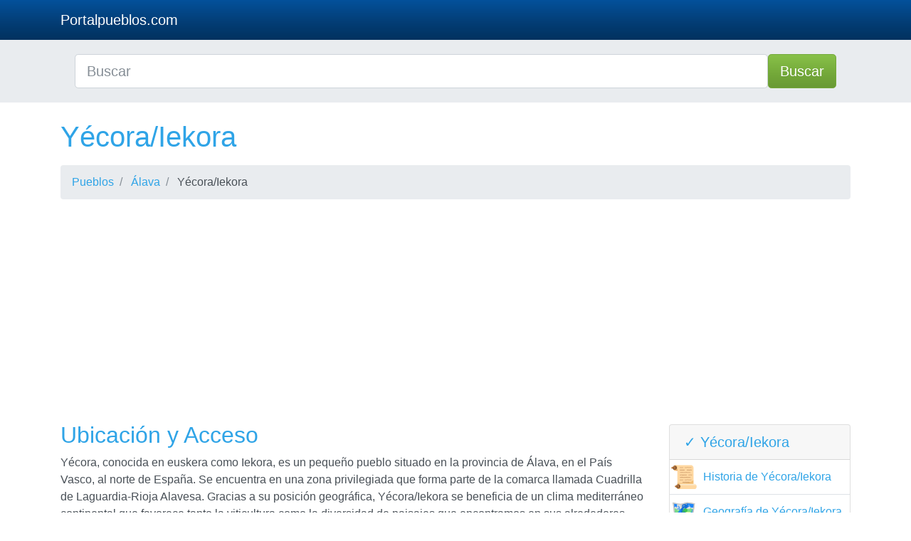

--- FILE ---
content_type: text/html; charset=UTF-8
request_url: https://portalpueblos.com/yecora-iekora
body_size: 12399
content:
<!DOCTYPE html>
<html lang="es">

  <head>

    <meta charset="utf-8">
    <meta name="viewport" content="width=device-width, initial-scale=1, shrink-to-fit=no">
    <title>Yécora/Iekora, toda la información sobre Yécora/Iekora.</title>
    <meta name="description" content="">
    <meta name="author" content="">
    <meta property="og:title" content="Yécora/Iekora, toda la información sobre Yécora/Iekora." />
<meta property="og:description" content="" />
<meta property="og:url" content="https://portalpueblos.com/yecora-iekora" />
<meta property="og:type" content="article" />
<meta property="og:site_name" content="portalpueblos.com" />
<meta property="og:image" content="https://portalpueblos.com/images/pueblo.jpg" />
<meta property="og:image:secure_url" content="https://portalpueblos.com/images/pueblo.jpg" />
<meta property="fb:app_id" content="438370290925927" />
<link rel="icon" type="image/png" sizes="32x32" href="https://portalpueblos.com/favicon.png">


    <base href="https://portalpueblos.com/" />

<style>
body{padding-top:0}@media(min-width:992px){body{padding-top:0}}.carousel-item{height:65vh;min-height:300px;background:no-repeat center center scroll;-webkit-background-size:cover;-moz-background-size:cover;-o-background-size:cover;background-size:cover}.portfolio-item{margin-bottom:30px}.columns{-moz-column-width:11.5em;-webkit-column-width:11.5em;column-width:18em}.columns ul{margin:0;padding:0;list-style-type:none}.columns ul li:first-child{margin-top:0}.footer{margin-top:30px;width:100%;height:60px;background-color:#f5f5f5}ul.columns li{margin-bottom:10px}.dropdown{position:relative;display:inline-block}.dropdown-content{display:none;position:absolute;background-color:#f9f9f9;min-width:160px;box-shadow:0 8px 16px 0 rgba(0,0,0,0.2);padding:12px 16px;z-index:1}.dropdown:hover .dropdown-content{display:block}:root{--blue:#033c73;--indigo:#6610f2;--purple:#6f42c1;--pink:#e83e8c;--red:#c71c22;--orange:#fd7e14;--yellow:#dd5600;--green:#73a839;--teal:#20c997;--cyan:#2fa4e7;--white:#fff;--gray:#868e96;--gray-dark:#343a40;--primary:#2fa4e7;--secondary:#e9ecef;--success:#73a839;--info:#033c73;--warning:#dd5600;--danger:#c71c22;--light:#f8f9fa;--dark:#343a40;--breakpoint-xs:0;--breakpoint-sm:576px;--breakpoint-md:768px;--breakpoint-lg:992px;--breakpoint-xl:1200px;--font-family-sans-serif:-apple-system,BlinkMacSystemFont,"Segoe UI",Roboto,"Helvetica Neue",Arial,sans-serif,"Apple Color Emoji","Segoe UI Emoji","Segoe UI Symbol","Noto Color Emoji";--font-family-monospace:SFMono-Regular,Menlo,Monaco,Consolas,"Liberation Mono","Courier New",monospace}*,*::before,*::after{-webkit-box-sizing:border-box;box-sizing:border-box}html{font-family:sans-serif;line-height:1.15;-webkit-text-size-adjust:100%;-ms-text-size-adjust:100%;-ms-overflow-style:scrollbar;-webkit-tap-highlight-color:transparent}@-ms-viewport{width:device-width}footer,header,nav{display:block}body{margin:0;font-family:-apple-system,BlinkMacSystemFont,"Segoe UI",Roboto,"Helvetica Neue",Arial,sans-serif,"Apple Color Emoji","Segoe UI Emoji","Segoe UI Symbol","Noto Color Emoji";font-size:1rem;font-weight:400;line-height:1.5;color:#495057;text-align:left;background-color:#fff}hr{-webkit-box-sizing:content-box;box-sizing:content-box;height:0;overflow:visible}h1,h2,h5{margin-top:0;margin-bottom:.5rem}p{margin-top:0;margin-bottom:1rem}ol,ul{margin-top:0;margin-bottom:1rem}b{font-weight:bolder}a{color:#2fa4e7;text-decoration:none;background-color:transparent;-webkit-text-decoration-skip:objects}a:hover{color:#157ab5;text-decoration:underline}a:not([href]):not([tabindex]){color:inherit;text-decoration:none}a:not([href]):not([tabindex]):hover,a:not([href]):not([tabindex]):focus{color:inherit;text-decoration:none}a:not([href]):not([tabindex]):focus{outline:0}img{vertical-align:middle;border-style:none}button{border-radius:0}button:focus{outline:1px dotted;outline:5px auto -webkit-focus-ring-color}input,button{margin:0;font-family:inherit;font-size:inherit;line-height:inherit}button,input{overflow:visible}button{text-transform:none}button,html [type="button"],[type="submit"]{-webkit-appearance:button}button::-moz-focus-inner,[type="button"]::-moz-focus-inner,[type="submit"]::-moz-focus-inner{padding:0;border-style:none}[type="search"]{outline-offset:-2px;-webkit-appearance:none}[type="search"]::-webkit-search-cancel-button,[type="search"]::-webkit-search-decoration{-webkit-appearance:none}::-webkit-file-upload-button{font:inherit;-webkit-appearance:button}h1,h2,h5,.h4{margin-bottom:.5rem;font-family:inherit;font-weight:500;line-height:1.2;color:#2fa4e7}h1{font-size:2.5rem}h2{font-size:2rem}.h4{font-size:1.5rem}h5{font-size:1.25rem}hr{margin-top:1rem;margin-bottom:1rem;border:0;border-top:1px solid rgba(0,0,0,0.1)}.list-unstyled{padding-left:0;list-style:none}.container{width:100%;padding-right:15px;padding-left:15px;margin-right:auto;margin-left:auto}@media(min-width:576px){.container{max-width:540px}}@media(min-width:768px){.container{max-width:720px}}@media(min-width:992px){.container{max-width:960px}}@media(min-width:1200px){.container{max-width:1140px}}.row{display:-webkit-box;display:-ms-flexbox;display:flex;-ms-flex-wrap:wrap;flex-wrap:wrap;margin-right:-15px;margin-left:-15px}.no-gutters{margin-right:0;margin-left:0}.no-gutters>.col,.no-gutters>[class*="col-"]{padding-right:0;padding-left:0}.col-12,.col,.col-auto,.col-sm-6,.col-sm-9,.col-sm-12,.col-md-6,.col-md-9,.col-lg-3,.col-lg-4,.col-lg-6,.col-lg-9{position:relative;width:100%;min-height:1px;padding-right:15px;padding-left:15px}.col{-ms-flex-preferred-size:0;flex-basis:0;-webkit-box-flex:1;-ms-flex-positive:1;flex-grow:1;max-width:100%}.col-auto{-webkit-box-flex:0;-ms-flex:0 0 auto;flex:0 0 auto;width:auto;max-width:none}.col-12{-webkit-box-flex:0;-ms-flex:0 0 100%;flex:0 0 100%;max-width:100%}@media(min-width:576px){.col-sm-6{-webkit-box-flex:0;-ms-flex:0 0 50%;flex:0 0 50%;max-width:50%}.col-sm-9{-webkit-box-flex:0;-ms-flex:0 0 75%;flex:0 0 75%;max-width:75%}.col-sm-12{-webkit-box-flex:0;-ms-flex:0 0 100%;flex:0 0 100%;max-width:100%}}@media(min-width:768px){.col-md-6{-webkit-box-flex:0;-ms-flex:0 0 50%;flex:0 0 50%;max-width:50%}.col-md-9{-webkit-box-flex:0;-ms-flex:0 0 75%;flex:0 0 75%;max-width:75%}}@media(min-width:992px){.col-lg-3{-webkit-box-flex:0;-ms-flex:0 0 25%;flex:0 0 25%;max-width:25%}.col-lg-4{-webkit-box-flex:0;-ms-flex:0 0 33.3333333333%;flex:0 0 33.3333333333%;max-width:33.3333333333%}.col-lg-6{-webkit-box-flex:0;-ms-flex:0 0 50%;flex:0 0 50%;max-width:50%}.col-lg-9{-webkit-box-flex:0;-ms-flex:0 0 75%;flex:0 0 75%;max-width:75%}}.form-control{display:block;width:100%;height:calc(2.25rem+2px);padding:.375rem .75rem;font-size:1rem;line-height:1.5;color:#495057;background-color:#fff;background-clip:padding-box;border:1px solid #ced4da;border-radius:.25rem;-webkit-transition:border-color .15s ease-in-out,-webkit-box-shadow .15s ease-in-out;transition:border-color .15s ease-in-out,-webkit-box-shadow .15s ease-in-out;transition:border-color .15s ease-in-out,box-shadow .15s ease-in-out;transition:border-color .15s ease-in-out,box-shadow .15s ease-in-out,-webkit-box-shadow .15s ease-in-out}@media screen and (prefers-reduced-motion:reduce){.form-control{-webkit-transition:none;transition:none}}.form-control::-ms-expand{background-color:transparent;border:0}.form-control:focus{color:#495057;background-color:#fff;border-color:#a1d6f4;outline:0;-webkit-box-shadow:0 0 0 .2rem rgba(47,164,231,0.25);box-shadow:0 0 0 .2rem rgba(47,164,231,0.25)}.form-control::-webkit-input-placeholder{color:#868e96;opacity:1}.form-control:-ms-input-placeholder{color:#868e96;opacity:1}.form-control::-ms-input-placeholder{color:#868e96;opacity:1}.form-control:disabled{background-color:#e9ecef;opacity:1}.form-control-lg{height:calc(2.875rem+2px);padding:.5rem 1rem;font-size:1.25rem;line-height:1.5;border-radius:.3rem}.btn{display:inline-block;font-weight:400;text-align:center;white-space:nowrap;vertical-align:middle;-webkit-user-select:none;-moz-user-select:none;-ms-user-select:none;user-select:none;border:1px solid transparent;padding:.375rem .75rem;font-size:1rem;line-height:1.5;border-radius:.25rem;-webkit-transition:color .15s ease-in-out,background-color .15s ease-in-out,border-color .15s ease-in-out,-webkit-box-shadow .15s ease-in-out;transition:color .15s ease-in-out,background-color .15s ease-in-out,border-color .15s ease-in-out,-webkit-box-shadow .15s ease-in-out;transition:color .15s ease-in-out,background-color .15s ease-in-out,border-color .15s ease-in-out,box-shadow .15s ease-in-out;transition:color .15s ease-in-out,background-color .15s ease-in-out,border-color .15s ease-in-out,box-shadow .15s ease-in-out,-webkit-box-shadow .15s ease-in-out}@media screen and (prefers-reduced-motion:reduce){.btn{-webkit-transition:none;transition:none}}.btn:hover,.btn:focus{text-decoration:none}.btn:focus{outline:0;-webkit-box-shadow:0 0 0 .2rem rgba(47,164,231,0.25);box-shadow:0 0 0 .2rem rgba(47,164,231,0.25)}.btn:disabled{opacity:.65}.btn:not(:disabled):not(.disabled){cursor:pointer}.btn-primary:not(:disabled):not(.disabled):active,.btn-primary:not(:disabled):not(.disabled).active{color:#fff;background-color:#178acc;border-color:#1682c0}.btn-primary:not(:disabled):not(.disabled):active:focus,.btn-primary:not(:disabled):not(.disabled).active:focus{-webkit-box-shadow:0 0 0 .2rem rgba(47,164,231,0.5);box-shadow:0 0 0 .2rem rgba(47,164,231,0.5)}.btn-secondary{color:#212529;background-color:#e9ecef;border-color:#e9ecef}.btn-secondary:hover{color:#212529;background-color:#d3d9df;border-color:#cbd3da}.btn-secondary:focus{-webkit-box-shadow:0 0 0 .2rem rgba(233,236,239,0.5);box-shadow:0 0 0 .2rem rgba(233,236,239,0.5)}.btn-secondary:disabled{color:#212529;background-color:#e9ecef;border-color:#e9ecef}.btn-secondary:not(:disabled):not(.disabled):active,.btn-secondary:not(:disabled):not(.disabled).active{color:#212529;background-color:#cbd3da;border-color:#c4ccd4}.btn-secondary:not(:disabled):not(.disabled):active:focus,.btn-secondary:not(:disabled):not(.disabled).active:focus{-webkit-box-shadow:0 0 0 .2rem rgba(233,236,239,0.5);box-shadow:0 0 0 .2rem rgba(233,236,239,0.5)}.btn-success{color:#fff;background-color:#73a839;border-color:#73a839}.btn-success:hover{color:#fff;background-color:#5f8b2f;border-color:#59822c}.btn-success:focus{-webkit-box-shadow:0 0 0 .2rem rgba(115,168,57,0.5);box-shadow:0 0 0 .2rem rgba(115,168,57,0.5)}.btn-success:disabled{color:#fff;background-color:#73a839;border-color:#73a839}.btn-success:not(:disabled):not(.disabled):active,.btn-success:not(:disabled):not(.disabled).active{color:#fff;background-color:#59822c;border-color:#527829}.btn-success:not(:disabled):not(.disabled):active:focus,.btn-success:not(:disabled):not(.disabled).active:focus{-webkit-box-shadow:0 0 0 .2rem rgba(115,168,57,0.5);box-shadow:0 0 0 .2rem rgba(115,168,57,0.5)}.btn-info:not(:disabled):not(.disabled):active,.btn-info:not(:disabled):not(.disabled).active{color:#fff;background-color:#022241;border-color:#011c35}.btn-info:not(:disabled):not(.disabled):active:focus,.btn-info:not(:disabled):not(.disabled).active:focus{-webkit-box-shadow:0 0 0 .2rem rgba(3,60,115,0.5);box-shadow:0 0 0 .2rem rgba(3,60,115,0.5)}.btn-warning:not(:disabled):not(.disabled):active,.btn-warning:not(:disabled):not(.disabled).active{color:#fff;background-color:#aa4200;border-color:#9d3d00}.btn-warning:not(:disabled):not(.disabled):active:focus,.btn-warning:not(:disabled):not(.disabled).active:focus{-webkit-box-shadow:0 0 0 .2rem rgba(221,86,0,0.5);box-shadow:0 0 0 .2rem rgba(221,86,0,0.5)}.btn-danger:not(:disabled):not(.disabled):active,.btn-danger:not(:disabled):not(.disabled).active{color:#fff;background-color:#9a161a;border-color:#8f1418}.btn-danger:not(:disabled):not(.disabled):active:focus,.btn-danger:not(:disabled):not(.disabled).active:focus{-webkit-box-shadow:0 0 0 .2rem rgba(199,28,34,0.5);box-shadow:0 0 0 .2rem rgba(199,28,34,0.5)}.btn-light:not(:disabled):not(.disabled):active,.btn-light:not(:disabled):not(.disabled).active{color:#212529;background-color:#dae0e5;border-color:#d3d9df}.btn-light:not(:disabled):not(.disabled):active:focus,.btn-light:not(:disabled):not(.disabled).active:focus{-webkit-box-shadow:0 0 0 .2rem rgba(248,249,250,0.5);box-shadow:0 0 0 .2rem rgba(248,249,250,0.5)}.btn-dark:not(:disabled):not(.disabled):active,.btn-dark:not(:disabled):not(.disabled).active{color:#fff;background-color:#1d2124;border-color:#171a1d}.btn-dark:not(:disabled):not(.disabled):active:focus,.btn-dark:not(:disabled):not(.disabled).active:focus{-webkit-box-shadow:0 0 0 .2rem rgba(52,58,64,0.5);box-shadow:0 0 0 .2rem rgba(52,58,64,0.5)}.btn-outline-primary:not(:disabled):not(.disabled):active,.btn-outline-primary:not(:disabled):not(.disabled).active{color:#fff;background-color:#2fa4e7;border-color:#2fa4e7}.btn-outline-primary:not(:disabled):not(.disabled):active:focus,.btn-outline-primary:not(:disabled):not(.disabled).active:focus{-webkit-box-shadow:0 0 0 .2rem rgba(47,164,231,0.5);box-shadow:0 0 0 .2rem rgba(47,164,231,0.5)}.btn-outline-secondary:not(:disabled):not(.disabled):active,.btn-outline-secondary:not(:disabled):not(.disabled).active{color:#212529;background-color:#e9ecef;border-color:#e9ecef}.btn-outline-secondary:not(:disabled):not(.disabled):active:focus,.btn-outline-secondary:not(:disabled):not(.disabled).active:focus{-webkit-box-shadow:0 0 0 .2rem rgba(233,236,239,0.5);box-shadow:0 0 0 .2rem rgba(233,236,239,0.5)}.btn-outline-success:not(:disabled):not(.disabled):active,.btn-outline-success:not(:disabled):not(.disabled).active{color:#fff;background-color:#73a839;border-color:#73a839}.btn-outline-success:not(:disabled):not(.disabled):active:focus,.btn-outline-success:not(:disabled):not(.disabled).active:focus{-webkit-box-shadow:0 0 0 .2rem rgba(115,168,57,0.5);box-shadow:0 0 0 .2rem rgba(115,168,57,0.5)}.btn-outline-info:not(:disabled):not(.disabled):active,.btn-outline-info:not(:disabled):not(.disabled).active{color:#fff;background-color:#033c73;border-color:#033c73}.btn-outline-info:not(:disabled):not(.disabled):active:focus,.btn-outline-info:not(:disabled):not(.disabled).active:focus{-webkit-box-shadow:0 0 0 .2rem rgba(3,60,115,0.5);box-shadow:0 0 0 .2rem rgba(3,60,115,0.5)}.btn-outline-warning:not(:disabled):not(.disabled):active,.btn-outline-warning:not(:disabled):not(.disabled).active{color:#fff;background-color:#dd5600;border-color:#dd5600}.btn-outline-warning:not(:disabled):not(.disabled):active:focus,.btn-outline-warning:not(:disabled):not(.disabled).active:focus{-webkit-box-shadow:0 0 0 .2rem rgba(221,86,0,0.5);box-shadow:0 0 0 .2rem rgba(221,86,0,0.5)}.btn-outline-danger:not(:disabled):not(.disabled):active,.btn-outline-danger:not(:disabled):not(.disabled).active{color:#fff;background-color:#c71c22;border-color:#c71c22}.btn-outline-danger:not(:disabled):not(.disabled):active:focus,.btn-outline-danger:not(:disabled):not(.disabled).active:focus{-webkit-box-shadow:0 0 0 .2rem rgba(199,28,34,0.5);box-shadow:0 0 0 .2rem rgba(199,28,34,0.5)}.btn-outline-light:not(:disabled):not(.disabled):active,.btn-outline-light:not(:disabled):not(.disabled).active{color:#212529;background-color:#f8f9fa;border-color:#f8f9fa}.btn-outline-light:not(:disabled):not(.disabled):active:focus,.btn-outline-light:not(:disabled):not(.disabled).active:focus{-webkit-box-shadow:0 0 0 .2rem rgba(248,249,250,0.5);box-shadow:0 0 0 .2rem rgba(248,249,250,0.5)}.btn-outline-dark:not(:disabled):not(.disabled):active,.btn-outline-dark:not(:disabled):not(.disabled).active{color:#fff;background-color:#343a40;border-color:#343a40}.btn-outline-dark:not(:disabled):not(.disabled):active:focus,.btn-outline-dark:not(:disabled):not(.disabled).active:focus{-webkit-box-shadow:0 0 0 .2rem rgba(52,58,64,0.5);box-shadow:0 0 0 .2rem rgba(52,58,64,0.5)}.btn-lg{padding:.5rem 1rem;font-size:1.25rem;line-height:1.5;border-radius:.3rem}.collapse:not(.show){display:none}.dropdown{position:relative}.dropdown-toggle::after{display:inline-block;width:0;height:0;margin-left:.255em;vertical-align:.255em;content:"";border-top:.3em solid;border-right:.3em solid transparent;border-bottom:0;border-left:.3em solid transparent}.dropdown-menu{position:absolute;top:100%;left:0;z-index:1000;display:none;float:left;min-width:10rem;padding:.5rem 0;margin:.125rem 0 0;font-size:1rem;color:#495057;text-align:left;list-style:none;background-color:#fff;background-clip:padding-box;border:1px solid rgba(0,0,0,0.15);border-radius:.25rem}.dropdown-item{display:block;width:100%;padding:.25rem 1.5rem;clear:both;font-weight:400;color:#495057;text-align:inherit;white-space:nowrap;background-color:transparent;border:0}.dropdown-item:hover,.dropdown-item:focus{color:#fff;text-decoration:none;background-color:#2fa4e7}.dropdown-item:active{color:#fff;text-decoration:none;background-color:#2fa4e7}.dropdown-item:disabled{color:#868e96;background-color:transparent}.nav-link{display:block;padding:.5rem 1rem}.nav-link:hover,.nav-link:focus{text-decoration:none}.navbar{position:relative;display:-webkit-box;display:-ms-flexbox;display:flex;-ms-flex-wrap:wrap;flex-wrap:wrap;-webkit-box-align:center;-ms-flex-align:center;align-items:center;-webkit-box-pack:justify;-ms-flex-pack:justify;justify-content:space-between;padding:.5rem 1rem}.navbar>.container{display:-webkit-box;display:-ms-flexbox;display:flex;-ms-flex-wrap:wrap;flex-wrap:wrap;-webkit-box-align:center;-ms-flex-align:center;align-items:center;-webkit-box-pack:justify;-ms-flex-pack:justify;justify-content:space-between}.navbar-brand{display:inline-block;padding-top:.3125rem;padding-bottom:.3125rem;margin-right:1rem;font-size:1.25rem;line-height:inherit;white-space:nowrap}.navbar-brand:hover,.navbar-brand:focus{text-decoration:none}.navbar-nav{display:-webkit-box;display:-ms-flexbox;display:flex;-webkit-box-orient:vertical;-webkit-box-direction:normal;-ms-flex-direction:column;flex-direction:column;padding-left:0;margin-bottom:0;list-style:none}.navbar-nav .nav-link{padding-right:0;padding-left:0}.navbar-nav .dropdown-menu{position:static;float:none}.navbar-collapse{-ms-flex-preferred-size:100%;flex-basis:100%;-webkit-box-flex:1;-ms-flex-positive:1;flex-grow:1;-webkit-box-align:center;-ms-flex-align:center;align-items:center}.navbar-toggler{padding:.25rem .75rem;font-size:1.25rem;line-height:1;background-color:transparent;border:1px solid transparent;border-radius:.25rem}.navbar-toggler:hover,.navbar-toggler:focus{text-decoration:none}.navbar-toggler:not(:disabled):not(.disabled){cursor:pointer}.navbar-toggler-icon{display:inline-block;width:1.5em;height:1.5em;vertical-align:middle;content:"";background:no-repeat center center;background-size:100% 100%}@media(max-width:991.98px){.navbar-expand-lg>.container{padding-right:0;padding-left:0}}@media(min-width:992px){.navbar-expand-lg{-webkit-box-orient:horizontal;-webkit-box-direction:normal;-ms-flex-flow:row nowrap;flex-flow:row nowrap;-webkit-box-pack:start;-ms-flex-pack:start;justify-content:flex-start}.navbar-expand-lg .navbar-nav{-webkit-box-orient:horizontal;-webkit-box-direction:normal;-ms-flex-direction:row;flex-direction:row}.navbar-expand-lg .navbar-nav .dropdown-menu{position:absolute}.navbar-expand-lg .navbar-nav .nav-link{padding-right:.5rem;padding-left:.5rem}.navbar-expand-lg>.container{-ms-flex-wrap:nowrap;flex-wrap:nowrap}.navbar-expand-lg .navbar-collapse{display:-webkit-box!important;display:-ms-flexbox!important;display:flex!important;-ms-flex-preferred-size:auto;flex-basis:auto}.navbar-expand-lg .navbar-toggler{display:none}}.navbar-dark .navbar-brand{color:#fff}.navbar-dark .navbar-brand:hover,.navbar-dark .navbar-brand:focus{color:#fff}.navbar-dark .navbar-nav .nav-link{color:rgba(255,255,255,0.8)}.navbar-dark .navbar-nav .nav-link:hover,.navbar-dark .navbar-nav .nav-link:focus{color:#fff}.navbar-dark .navbar-toggler{color:rgba(255,255,255,0.8);border-color:rgba(255,255,255,0.1)}.navbar-dark .navbar-toggler-icon{background-image:url("data:image/svg+xml;charset=utf8,%3Csvg viewBox='0 0 30 30' xmlns='http://www.w3.org/2000/svg'%3E%3Cpath stroke='rgba(255, 255, 255, 0.8)' stroke-width='2' stroke-linecap='round' stroke-miterlimit='10' d='M4 7h22M4 15h22M4 23h22'/%3E%3C/svg%3E")}.card{position:relative;display:-webkit-box;display:-ms-flexbox;display:flex;-webkit-box-orient:vertical;-webkit-box-direction:normal;-ms-flex-direction:column;flex-direction:column;min-width:0;word-wrap:break-word;background-color:#fff;background-clip:border-box;border:1px solid rgba(0,0,0,0.125);border-radius:.25rem}.card-body{-webkit-box-flex:1;-ms-flex:1 1 auto;flex:1 1 auto;padding:1.25rem}.card-header{padding:.75rem 1.25rem;margin-bottom:0;background-color:rgba(0,0,0,0.03);border-bottom:1px solid rgba(0,0,0,0.125)}.card-header:first-child{border-radius:calc(0.25rem - 1px) calc(0.25rem - 1px) 0 0}.breadcrumb{display:-webkit-box;display:-ms-flexbox;display:flex;-ms-flex-wrap:wrap;flex-wrap:wrap;padding:.75rem 1rem;margin-bottom:1rem;list-style:none;background-color:#e9ecef;border-radius:.25rem}.breadcrumb-item+.breadcrumb-item{padding-left:.5rem}.breadcrumb-item+.breadcrumb-item::before{display:inline-block;padding-right:.5rem;color:#868e96;content:"/"}.breadcrumb-item+.breadcrumb-item:hover::before{text-decoration:underline}.breadcrumb-item+.breadcrumb-item:hover::before{text-decoration:none}.page-link:not(:disabled):not(.disabled){cursor:pointer}.media{display:-webkit-box;display:-ms-flexbox;display:flex;-webkit-box-align:start;-ms-flex-align:start;align-items:flex-start}.media-body{-webkit-box-flex:1;-ms-flex:1;flex:1}.close:not(:disabled):not(.disabled){cursor:pointer}.close:not(:disabled):not(.disabled):hover,.close:not(:disabled):not(.disabled):focus{color:#000;text-decoration:none;opacity:.75}.bg-secondary{background-color:#e9ecef!important}.bg-dark{background-color:#343a40!important}.border-bottom{border-bottom:1px solid #dee2e6!important}.rounded{border-radius:.25rem!important}.justify-content-center{-webkit-box-pack:center!important;-ms-flex-pack:center!important;justify-content:center!important}.align-items-center{-webkit-box-align:center!important;-ms-flex-align:center!important;align-items:center!important}.align-self-center{-ms-flex-item-align:center!important;align-self:center!important}@supports(position:-webkit-sticky) or (position:sticky){.sticky-top{position:-webkit-sticky;position:sticky;top:0;z-index:1020}}.m-0{margin:0!important}.m-1{margin:.25rem!important}.my-1{margin-top:.25rem!important}.mb-1,.my-1{margin-bottom:.25rem!important}.mx-2{margin-right:.5rem!important}.mb-2{margin-bottom:.5rem!important}.mx-2{margin-left:.5rem!important}.mb-3{margin-bottom:1rem!important}.mt-4{margin-top:1.5rem!important}.mb-4{margin-bottom:1.5rem!important}.py-2{padding-top:.5rem!important}.py-2{padding-bottom:.5rem!important}.py-5{padding-top:3rem!important}.py-5{padding-bottom:3rem!important}.ml-auto{margin-left:auto!important}.text-left{text-align:left!important}.text-center{text-align:center!important}.text-white{color:#fff!important}.text-body{color:#495057!important}@media print{*,*::before,*::after{text-shadow:none!important;-webkit-box-shadow:none!important;box-shadow:none!important}a:not(.btn){text-decoration:underline}img{page-break-inside:avoid}p,h2{orphans:3;widows:3}h2{page-break-after:avoid}@page{size:a3}body{min-width:992px!important}.container{min-width:992px!important}.navbar{display:none}}.bg-dark{background-image:-webkit-gradient(linear,left top,left bottom,from(#04519b),color-stop(60%,#033c73),to(#02325f));background-image:linear-gradient(#04519b,#033c73 60%,#02325f);background-repeat:no-repeat}.navbar-brand,.nav-link{text-shadow:0 1px 0 rgba(0,0,0,0.05)}.btn{text-shadow:0 1px 0 rgba(0,0,0,0.05)}.btn-secondary{background-image:-webkit-gradient(linear,left top,left bottom,from(white),color-stop(60%,#e9ecef),to(#dde2e6));background-image:linear-gradient(white,#e9ecef 60%,#dde2e6);background-repeat:no-repeat;color:#495057}.btn-success{background-image:-webkit-gradient(linear,left top,left bottom,from(#88c149),color-stop(60%,#73a839),to(#699934));background-image:linear-gradient(#88c149,#73a839 60%,#699934);background-repeat:no-repeat}
</style>
<style>
.emoji {
    font-size: 32px;
    line-height: 1;
    display: inline-block;
    width: 32px;
    height: 32px;
    text-align: center;
    vertical-align: middle;
    margin-right: 15px;
}
.media-body a {
    display: flex;
    align-items: center;
}
</style>
    <script src="vendor/jquery/jquery.min.js"></script>





<body>

    <!-- Navigation -->
    <nav class="navbar navbar-expand-lg navbar-dark bg-dark">
      <div class="container">
        <a class="navbar-brand" href="./">Portalpueblos.com</a>
        <button class="navbar-toggler navbar-toggler-right" type="button" data-toggle="collapse" data-target="#navbarResponsive" aria-controls="navbarResponsive" aria-expanded="false" aria-label="Toggle navigation">
          <span class="navbar-toggler-icon"></span>
        </button>

        <div class="collapse navbar-collapse dropdown" id="navbarResponsive">

      
      </div>
    </nav>  
    <header class="bg-secondary">
    <div class="container">

  


  <script>
$(document).ready(function(){
	$("#searchap").keyup(function(){
		$.ajax({
		type: "POST",
		url: "autocomplete/readapellido.php",
		data:'keyword='+$(this).val(),
		beforeSend: function(){
			$("#searchap").css("background","#FFF url(autocomplete/LoaderIcon.gif) no-repeat 165px");
		},
		success: function(data){
			$("#sugapx").show();
			$("#sugap").html(data);
			$("#searchap").css("background","#FFF");
		}
		});
	});
});


</script>


<style>
#country-list{float:left;list-style:none;margin-top:-3px; margin-left:-5px; padding:0;width:100%;position: absolute;z-index: 999;}
#country-list li{padding: 10px; background: #f0f0f0; border-bottom: #bbb9b9 1px solid;}
#country-list li:hover{background:#ece3d2;cursor: pointer;}
</style>
  <div class="row justify-content-center">
                        <div class="col-12">
                            <form action="busqueda.php" method="GET">
                                <div class="card-body row no-gutters align-items-center">
                                    <div class="col-auto">
                                        <i class="fas fa-search h4 text-body"></i>
                                    </div>
                                    <!--end of col-->
                                    <div class="col">
                                        <input class="form-control form-control-lg form-control-borderless" id="searchap" name="search" type="search" placeholder="Buscar" autocomplete="off">
                                        <div id="sugap"></div>
                                    </div>
                                    <!--end of col-->
                                    <div class="col-auto">
                                        <button class="btn btn-lg btn-success" type="submit">Buscar</button>
                                    </div>
                                    <!--end of col-->
                                </div>
                            </form>
                        </div>
                        <!--end of col-->
  
                     
      </div>

  
  </div>
  
 </header>


<!-- Page Content -->
<div class="container">

  <!-- Page Heading/Breadcrumbs -->
  <h1 class="mt-4 mb-3">Yécora/Iekora</h1>
  <ol class="breadcrumb">
    <li class="breadcrumb-item">
      <a href="./">Pueblos</a>
    </li>
    <li class="breadcrumb-item">
      <a href="pueblos-de-alava">Álava</a>
    </li>
    <li class="breadcrumb-item">
      Yécora/Iekora    </li>
  </ol>

  <div class="row">
    <div class="col-sm-9 col-md-9">
 
<h2>Ubicación y Acceso</h2>

<p>Yécora, conocida en euskera como Iekora, es un pequeño pueblo situado en la provincia de Álava, en el País Vasco, al norte de España. Se encuentra en una zona privilegiada que forma parte de la comarca llamada Cuadrilla de Laguardia-Rioja Alavesa. Gracias a su posición geográfica, Yécora/Iekora se beneficia de un clima mediterráneo continental que favorece tanto la viticultura como la diversidad de paisajes que encontramos en sus alrededores.</p>

<p>El acceso a Yécora/Iekora es bastante cómodo debido a su proximidad con importantes vías de comunicación. Desde Vitoria-Gasteiz, la capital de Álava, se puede llegar en coche en aproximadamente una hora tomando la carretera A-2124. También se puede acceder fácilmente desde ciudades cercanas como Logroño, situada a unos 15 kilómetros al sur, lo que hace que Yécora/Iekora sea un destino accesible tanto para locales como para turistas.</p>

<h2>Historia y Orígenes</h2>

<p>Yécora/Iekora tiene una larga y rica historia que se remonta a tiempos prehistóricos. Las primeras pruebas de asentamientos humanos en la zona datan del Neolítico y la Edad del Bronce, lo que atestiguan diversos hallazgos arqueológicos. Sin embargo, no es hasta la Edad Media cuando Yécora/Iekora comienza a aparecer en los documentos históricos de manera más constante.</p>

<p>El pueblo formó parte del reino de Navarra hasta el año 1200, cuando fue incorporado al reino de Castilla y León. Este cambio de dominio fue crucial para el desarrollo de la localidad, ya que durante la Edad Media el territorio fue objeto de numerosas contiendas entre distintos señores feudales que buscaban expandir sus dominios.</p>

<ul>
    <li>En el año 1521, Yécora/Iekora tuvo un papel relevante durante la Guerra de las Comunidades, una revuelta de los territorios castellanos contra el rey Carlos I.</li>
    <li>En el siglo XIX, la localidad vivió los avatares de las Guerras Carlistas, conflictos que también sacudieron gran parte del País Vasco.</li>
    <li>Las primeras décadas del siglo XX vieron una significativa emigración de los habitantes de Yécora/Iekora hacia América Latina, en busca de mejores oportunidades económicas.</li>
</ul>

<h3>Patrimonio Arquitectónico</h3>

<p>Caminar por las calles de Yécora/Iekora es como viajar en el tiempo. El pueblo cuenta con un patrimonio arquitectónico notable que refleja su rica historia. Uno de los edificios más importantes es la iglesia parroquial de San Juan Bautista. Esta iglesia de estilo gótico-renacentista fue construida entre los siglos XVI y XVII y se destaca por su impresionante retablo mayor y sus hermosas tallas de madera.</p>

<p>Otro punto de interés es la ermita de Santa María de Bercijana. Ubicada a las afueras del pueblo, esta ermita es un lugar de peregrinación y devoción popular, especialmente durante las festividades locales. Su construcción, de estilo románico, se remonta al siglo XII.</p>

<h2>Economía y Vino</h2>

<p>La economía local de Yécora/Iekora ha estado históricamente vinculada a la agricultura, y más específicamente a la viticultura. El pueblo se encuentra en la famosa región vinícola de Rioja Alavesa, lo que convierte al vino en el principal motor económico de la localidad. Las bodegas y viñedos que rodean al pueblo son conocidos por la alta calidad de sus vinos, especialmente los tintos de la variedad Tempranillo.</p>

<p>Las bodegas de Yécora/Iekora combinan métodos tradicionales con técnicas modernas de vinificación, lo que les permite producir caldos que gozan de reconocimiento no solo a nivel nacional, sino también internacional. Visitar una bodega en Yécora/Iekora es imprescindible para cualquier amante del vino, ya que ofrece una oportunidad única para conocer de primera mano el proceso de elaboración y, por supuesto, degustar algunos de los mejores vinos de la región.</p>

<h3>Fiestas y Tradiciones</h3>

<p>Como ocurre en muchos pueblos de España, las fiestas y tradiciones juegan un papel fundamental en la vida social de Yécora/Iekora. La festividad más importante es la de San Juan Bautista, patrón del pueblo, que se celebra el 24 de junio. Durante esta fiesta, los habitantes participan en una serie de actividades que incluyen procesiones, danzas tradicionales, música y juegos populares.</p>

<p>Otra festividad significativa es la Vendimia, que tiene lugar en septiembre. Dada la importancia de la viticultura en Yécora/Iekora, la celebración de la vendimia se convierte en un evento de gran relevancia que involucra a toda la comunidad. Se organizan desfiles de carros decorados, catas de vino y concursos de gastronomía, entre otras actividades.</p>

<h2>Gastronomía</h2>

<p>La gastronomía de Yécora/Iekora es rica y variada, y está profundamente influenciada por la tradición culinaria del País Vasco y la Rioja Alavesa. Uno de los platos más emblemáticos es el chuletón de buey a la parrilla, una delicia que se sirve a menudo acompañada de pimientos del piquillo y patatas asadas. Otros platos típicos incluyen las alubias rojas, acompañadas de chorizo y morcilla, y el bacalao a la riojana, preparado con un sofrito de pimientos verdes y tomates.</p>

<ul>
    <li>El queso Idiazábal, un queso de oveja curado, es otro de los productos estrella de la región.</li>
    <li>El patorillo, un guiso de cordero, es otro plato que refleja la riqueza de la cocina local.</li>
    <li>Los postres locales incluyen la cuajada y la tarta de queso, ambos elaborados con ingredientes frescos de la región.</li>
</ul>

<h3>Restaurantes y Bares</h3>

<p>Yécora/Iekora cuenta con varios restaurantes y bares donde se puede disfrutar de la cocina local. Estos establecimientos varían desde acogedores bares de tapas hasta restaurantes más formales que ofrecen menús degustación. Destacan especialmente aquellos lugares que integran productos locales de temporada y vinos de la región en sus menús, proporcionando una experiencia gastronómica auténtica.</p>

<h2>Cultura y Artesanía</h2>

<p>La vida cultural en Yécora/Iekora es activa, con diversas asociaciones y grupos que promueven tanto las artes como las tradiciones locales. La música y la danza tienen un lugar destacado en las festividades y eventos del pueblo. Grupos de danza tradicional, conocidos como "dantzaris," a menudo se presentan en festivales y celebraciones, interpretando danzas que han sido transmitidas de generación en generación.</p>

<p>La artesanía también tiene su espacio en Yécora/Iekora. Los artesanos locales producen una variedad de productos que van desde cestas de mimbre hasta cerámicas y textiles, utilizando técnicas que han sido preservadas y honradas a lo largo del tiempo. Estos productos no solo representan un sustento económico para los artesanos, sino que también son un testimonio de la rica herencia cultural de la localidad.</p>

<h2>Entorno Natural y Actividades al Aire Libre</h2>

<p>El entorno natural que rodea a Yécora/Iekora es un verdadero paraíso para los amantes de la naturaleza y los deportes al aire libre. La localidad está enclavada en una zona de colinas y viñedos, con rutas de senderismo y ciclismo que ofrecen espectaculares vistas panorámicas. Algunas de las rutas más populares son las que conectan Yécora/Iekora con otros pueblos cercanos de la Rioja Alavesa, permitiendo a los visitantes explorar la belleza del paisaje mientras disfrutan de ejercicio físico.</p>

<p>El Parque Natural de Izki, situado a poca distancia en coche, es otra gran opción para aquellos que buscan aventuras al aire libre. Este parque ofrece una amplia gama de actividades, que incluyen rutas de senderismo de distintos niveles de dificultad, observación de aves y la posibilidad de practicar deportes como el parapente y la escalada. Los amantes de la fotografía también encontrarán en el Parque de Izki un escenario perfecto para capturar la rica biodiversidad de la región.</p>

<h3>Rutas del Vino</h3>

<p>Una actividad que no puede faltar en una visita a Yécora/Iekora son las rutas del vino. Estas rutas permiten a los visitantes conocer de cerca las bodegas y viñedos de la zona, ofreciendo la oportunidad de degustar algunos de los mejores vinos de la Rioja Alavesa mientras se aprende sobre el proceso de elaboración del vino. Muchas de estas rutas también incluyen visitas a sitios históricos y puntos de interés cultural, proporcionando una experiencia completa que combina enología, historia y gastronomía.</p>

<h2>Alojamiento</h2>

<p>Yécora/Iekora y sus alrededores ofrecen una variedad de opciones de alojamiento que se adaptan a diferentes gustos y presupuestos. Desde acogedores hoteles rurales hasta casas de huéspedes y apartamentos turísticos, hay algo para todos. Muchos de estos lugares de alojamiento están situados en entornos naturales o históricos, lo que añade un encanto adicional a la estancia.</p>

<ul>
    <li>Hoteles rurales: Estos establecimientos suelen estar situados en antiguas casas restauradas y ofrecen una combinación de comodidad moderna y encanto rústico.</li>
    <li>Casas de huéspedes: Perfectas para quienes buscan una experiencia más personalizada y cercana con los habitantes locales.</li>
    <li>Apartamentos turísticos: Ideales para familias o grupos que prefieren tener más autonomía durante su estancia.</li>
</ul>

<h2>Educación y Servicios</h2>

<p>A pesar de su pequeño tamaño, Yécora/Iekora cuenta con una serie de servicios esenciales que garantizan el bienestar de sus habitantes y visitantes. La localidad dispone de una escuela primaria que sirve a los niños del pueblo y de los alrededores. Para la educación secundaria, los estudiantes suelen desplazarse a localidades cercanas como Laguardia o Logroño.</p>

<p>En cuanto a servicios de salud, Yécora/Iekora cuenta con un consultorio médico que ofrece atención primaria. Para servicios médicos más especializados, los habitantes suelen acudir a centros de salud en Vitoria-Gasteiz o Logroño. También hay una pequeña farmacia en el centro del pueblo que proporciona medicamentos y asesoramiento farmacológico.</p>

<h3>Actividades Comunitarias</h3>

<p>La comunidad de Yécora/Iekora es muy activa y siempre organiza actividades que fomentan la participación y el bienestar de todos sus habitantes. Existen varias asociaciones locales que organizan eventos culturales, deportivos y sociales a lo largo del año. Estas actividades no solo fortalecen los lazos comunitarios, sino que también contribuyen al enriquecimiento cultural y social de Yécora/Iekora.</p>

<p>En resumen, Yécora/Iekora es una joya escondida en el País Vasco que ofrece una riqueza histórica, cultural y natural sin igual. Desde sus viñedos y bodegas hasta sus fiestas tradicionales, pasando por su arquitectura histórica y su vibrante vida comunitaria, este pueblo es un destino que merece la pena descubrir y disfrutar. Cada rincón de Yécora/Iekora cuenta una historia y ofrece una experiencia única que refleja la esencia misma de la Rioja Alavesa y del País Vasco en general.</p>              <h2>Pueblos cerca de Yécora/Iekora</h2>
        <ul class="columns list-unstyled">
                      <li><a href="lanciego-lantziego">Lanciego/Lantziego</a> (3.6 Km.)</li>
                      <li><a href="lapoblacion">Lapoblación</a> (4.1 Km.)</li>
                      <li><a href="kripan">Kripan</a> (4.5 Km.)</li>
                      <li><a href="elvillar-bilar">Elvillar/Bilar</a> (6.1 Km.)</li>
                      <li><a href="bernedo">Bernedo</a> (6.8 Km.)</li>
                      <li><a href="moreda-de-alava">Moreda de Álava</a> (6.9 Km.)</li>
                      <li><a href="maranon">Marañón</a> (7.2 Km.)</li>
                      <li><a href="oyon-oion">Oyón-Oion</a> (7.5 Km.)</li>
                      <li><a href="cabredo">Cabredo</a> (8.1 Km.)</li>
                      <li><a href="aguilar-de-codes">Aguilar de Codés</a> (8.2 Km.)</li>
                      <li><a href="aras">Aras</a> (9.5 Km.)</li>
                      <li><a href="laguardia">Laguardia</a> (9.5 Km.)</li>
                      <li><a href="viana">Viana</a> (10.1 Km.)</li>
                      <li><a href="genevilla">Genevilla</a> (10.6 Km.)</li>
                      <li><a href="azuelo">Azuelo</a> (10.8 Km.)</li>
                      <li><a href="lagran">Lagrán</a> (11.3 Km.)</li>
                      <li><a href="logrono">Logroño</a> (11.6 Km.)</li>
                      <li><a href="lapuebla-de-labarca">Lapuebla de Labarca</a> (12 Km.)</li>
                      <li><a href="torralba-del-rio">Torralba del Río</a> (12.2 Km.)</li>
                      <li><a href="navaridas">Navaridas</a> (12.9 Km.)</li>
                  </ul>
            
    </div>
     <div class="col-lg-3 mb-4">


        
                <div class="card my-1">
          <h5 class="card-header"><a href="yecora-iekora">&#10003;	 Yécora/Iekora</a></h5>
                  <ul class="list-unstyled">
                            

                  <li class="media py-2 border-bottom">
            <div class="media-body">
                <a href="yecora-iekora/historia-de-yecora-iekora">
                    <span class="emoji">📜</span> Historia de Yécora/Iekora                </a>
            </div>
        </li>
        <li class="media py-2 border-bottom">
            <div class="media-body">
                <a href="yecora-iekora/geografia-de-yecora-iekora">
                    <span class="emoji">🗺️</span> Geografía de Yécora/Iekora                </a>
            </div>
        </li>
        <li class="media py-2 border-bottom">
            <div class="media-body">
                <a href="yecora-iekora/demografia-de-yecora-iekora">
                    <span class="emoji">👥</span> Demografía de Yécora/Iekora                </a>
            </div>
        </li>
        <li class="media py-2 border-bottom">
            <div class="media-body">
                <a href="yecora-iekora/economia-de-yecora-iekora">
                    <span class="emoji">💵</span> Economía de Yécora/Iekora                </a>
            </div>
        </li>
        <li class="media py-2 border-bottom">
            <div class="media-body">
                <a href="yecora-iekora/cultura-de-yecora-iekora">
                    <span class="emoji">🎨</span> Cultura de Yécora/Iekora                </a>
            </div>
        </li>
        <li class="media py-2 border-bottom">
            <div class="media-body">
                <a href="yecora-iekora/patrimonio-de-yecora-iekora">
                    <span class="emoji">🏰</span> Patrimonio de Yécora/Iekora                </a>
            </div>
        </li>
        <li class="media py-2 border-bottom">
            <div class="media-body">
                <a href="yecora-iekora/politica-de-yecora-iekora">
                    <span class="emoji">🏛️</span> Política de Yécora/Iekora                </a>
            </div>
        </li>
        <li class="media py-2 border-bottom">
            <div class="media-body">
                <a href="yecora-iekora/infraestructuras-de-yecora-iekora">
                    <span class="emoji">🏗️</span> Infraestructuras de Yécora/Iekora                </a>
            </div>
        </li>
        <li class="media py-2 border-bottom">
            <div class="media-body">
                <a href="yecora-iekora/turismo-de-yecora-iekora">
                    <span class="emoji">🏖️</span> Turismo de Yécora/Iekora                </a>
            </div>
        </li>
        <li class="media py-2">
            <div class="media-body">
                <a href="yecora-iekora/desafios-de-yecora-iekora">
                    <span class="emoji">🚧</span> Desafíos de Yécora/Iekora                </a>
            </div>
        </li>
  <li class="media py-2 border-bottom">
    <img src="images/iconos/mapa.png"  class="mx-2 rounded align-self-center" alt="...">
    <div class="media-body"><a href="yecora-iekora/mapa-de-yecora-iekora">Mapa de Yécora/Iekora</a></div>
 </li>


   <li class="media py-2 border-bottom">
    <img src="images/iconos/distancia.png"  class="mx-2 rounded align-self-center" alt="...">
    <div class="media-body"><a href="yecora-iekora/distancias-desde-yecora-iekora">Distancias desde Yécora/Iekora</a></div>
 </li>
     <li class="media py-2 border-bottom">
    <img src="images/iconos/ayuntamiento.png"  class="mx-2 rounded align-self-center" alt="...">
    <div class="media-body"><a href="https://tramitesayuntamiento.com/yecora-iekora">Trámites en Yécora/Iekora</a></div>
 </li>

  <li class="media py-2 border-bottom">
    <img src="images/iconos/chat.png"  class="mx-2 rounded align-self-center" alt="...">
    <div class="media-body"><a href="https://chatpublico.com/chat-yecora-iekora">Chat de Yécora/Iekora</a></div>
 </li>
   <li class="media py-2">
    <img src="images/iconos/reformas.png"  class="mx-2 rounded align-self-center" alt="...">
    <div class="media-body"><a href="https://reformacompleta.com/yecora-iekora">Reformas en Yécora/Iekora</a></div>
 </li>


      </ul>
          </div>  
        <script async src="https://pagead2.googlesyndication.com/pagead/js/adsbygoogle.js"></script>
<!-- vertical adptable -->
<ins class="adsbygoogle"
     style="display:block"
     data-ad-client="ca-pub-0680240524407204"
     data-ad-slot="4868952916"
     data-ad-format="auto"
     data-full-width-responsive="true"></ins>
<script>
     (adsbygoogle = window.adsbygoogle || []).push({});
</script>
      </div>  </div>
</div>


</div>
    <!-- Footer -->
    <footer class="py-5 bg-dark">
      <div class="container">
     
        <ul class="columns list-unstyled">
<li><a href="https://cronicaespaña.es">Crónica España</a></li>
<li><a href="https://cronicaandalucia.es">Crónica Andalucía</a></li>
<li><a href="https://cronicaaragon.es">Crónica Aragón</a></li>
<li><a href="https://cronicaasturias.es">Crónica Asturias</a></li>
<li><a href="https://cronicabaleares.es">Crónica Baleares</a></li>
<li><a href="https://cronicacanarias.es">Crónica Canarias</a></li>
<li><a href="https://cronicacantabria.es">Crónica Cantabria</a></li>
<li><a href="https://cronicacastillalamancha.es">Crónica Castilla-La Mancha</a></li>
<li><a href="https://cronicacastillayleon.es">Crónica Castilla y León</a></li>
<li><a href="https://cronicacataluna.es">Crónica Cataluña</a></li>
<li><a href="https://cronicaextremadura.es">Crónica Extremadura</a></li>
<li><a href="https://cronicagalicia.es">Crónica Galicia</a></li>
<li><a href="https://cronicalarioja.es">Crónica La Rioja</a></li>
<li><a href="https://cronicamadrid.es">Crónica Madrid</a></li>
<li><a href="https://cronicamurcia.es">Crónica Murcia</a></li>
<li><a href="https://cronicanavarra.es">Crónica Navarra</a></li>
<li><a href="https://cronicapaisvasco.es">Crónica País Vasco</a></li>
<li><a href="https://cronicavalencia.es">Crónica Valencia</a></li>
</ul>
<p class="m-0 text-center text-white">Copyright &copy; 2026 Portalpueblos.com</p>
      </div>
      <!-- /.container -->
    </footer>


    <!-- Bootstrap core JavaScript -->
    <script src="vendor/jquery/jquery.min.js"></script>
  <script src="vendor/bootstrap/js/bootstrap.bundle.min.js"></script>

<!--noptimize-->
<script type="text/javascript">
function downloadJSAtOnload() {
var element = document.createElement("script");
element.src = "https://pagead2.googlesyndication.com/pagead/js/adsbygoogle.js";
document.body.appendChild(element);
}
if (window.addEventListener)
window.addEventListener("load", downloadJSAtOnload, false);
else if (window.attachEvent)
window.attachEvent("onload", downloadJSAtOnload);
else window.onload = downloadJSAtOnload;
</script>
<!--/noptimize-->


<script data-ad-client="ca-pub-0680240524407204" async src="https://pagead2.googlesyndication.com/pagead/js/adsbygoogle.js"></script>




  <script defer src="https://static.cloudflareinsights.com/beacon.min.js/vcd15cbe7772f49c399c6a5babf22c1241717689176015" integrity="sha512-ZpsOmlRQV6y907TI0dKBHq9Md29nnaEIPlkf84rnaERnq6zvWvPUqr2ft8M1aS28oN72PdrCzSjY4U6VaAw1EQ==" data-cf-beacon='{"version":"2024.11.0","token":"127127fa377a4f199dc0598189a8c34b","r":1,"server_timing":{"name":{"cfCacheStatus":true,"cfEdge":true,"cfExtPri":true,"cfL4":true,"cfOrigin":true,"cfSpeedBrain":true},"location_startswith":null}}' crossorigin="anonymous"></script>
</body>

</html>

--- FILE ---
content_type: text/html; charset=utf-8
request_url: https://www.google.com/recaptcha/api2/aframe
body_size: 267
content:
<!DOCTYPE HTML><html><head><meta http-equiv="content-type" content="text/html; charset=UTF-8"></head><body><script nonce="MpHqrG5_5A91JuCi6Nxl2w">/** Anti-fraud and anti-abuse applications only. See google.com/recaptcha */ try{var clients={'sodar':'https://pagead2.googlesyndication.com/pagead/sodar?'};window.addEventListener("message",function(a){try{if(a.source===window.parent){var b=JSON.parse(a.data);var c=clients[b['id']];if(c){var d=document.createElement('img');d.src=c+b['params']+'&rc='+(localStorage.getItem("rc::a")?sessionStorage.getItem("rc::b"):"");window.document.body.appendChild(d);sessionStorage.setItem("rc::e",parseInt(sessionStorage.getItem("rc::e")||0)+1);localStorage.setItem("rc::h",'1768752573023');}}}catch(b){}});window.parent.postMessage("_grecaptcha_ready", "*");}catch(b){}</script></body></html>